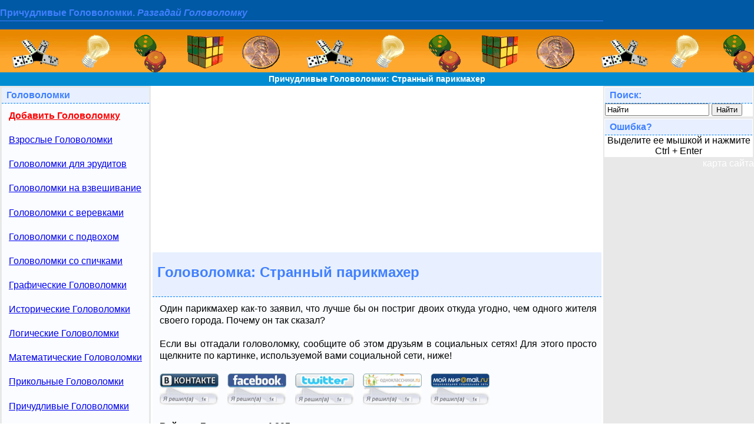

--- FILE ---
content_type: text/html; charset=windows-1251
request_url: https://mozgun.ru/zadacha.php?id=80
body_size: 8704
content:

<!DOCTYPE html PUBLIC "-//W3C//DTD XHTML 1.0 Transitional//EN" "http://www.w3.org/TR/xhtml1/DTD/xhtml1-transitional.dtd">
<html xmlns="http://www.w3.org/1999/xhtml">
<head>
<meta http-equiv="Content-Type" content="text/html; charset=windows-1251" />
<meta name="description" content="Странный парикмахер готов стричь.

	На сайте представлено много разных занимательных головоломок со всех стран мира. Головоломки имеют решения и ответы. Заходите, разгадывайте, наслаждайтесь и получайте удовольствие от задач

	" />
<meta name="keywords" content="Парикмахер, двоих, кого угодно, житель, загадка, головоломка

	Логические головоломки, интересные задачки, ребусы, загадки, шарады, Загадки с подсказками, Головоломки с решениями, Головоломка с ответом

	" />
<link rel="stylesheet" type="text/css" href="bluehaze.css"/>
<link rel="shortcut icon" href="favicon.ico"/>
<link rel="alternate" type="application/rss+xml" href="rss.php" title="головоломка, загадка, вопрос, задача" />
<title>Причудливые Головоломки: Странный парикмахер. Каждая Головоломка с подсказкой, ответом и решением

	</title>
</head>
<body bgcolor="#E8E8E8">
<table width="100%" border="0" cellpadding="0" cellspacing="0">
  <tr>
    <td colspan="2" align="left" bgcolor="#0059A5" width="50%">
    	<font color="#FFFFFF"><h2>Причудливые Головоломки. <b><em>Разгадай Головоломку</em></b></h2>

	</font>     
    </td>
    <td colspan="1" bgcolor="#0059A5" align="right" width="50%">
	</td>    
  </tr>  	
  <tr>
    <td colspan="3" valign="middle" bgcolor="#FF9933" background="images/golovolomka.gif" height="73" align="center">
    </td>
  </tr>    
    <tr> 
      <td colspan="3" height="23" bgcolor="#018CD2" align="center">
    <b><a href="http://mozgun.ru" title="Самые лучшие головоломки  с подсказками ответами и решениями (ujkjdjkjvrb головаломки)" target="_self" style="text-decoration:none;  color:#FFFFFF; font-size:14px">Причудливые Головоломки: Странный парикмахер</a></b> 
      </td>
    </tr>
  <tr>
    <td width="20%" valign="top" bgcolor="#E8E8E8">
    <table width="100%" border="0" align="center">
      <tr>
        <td scope="col">
            <div class="sideBox LHS">
                      <div>Головоломки</div>
                        <a href="dobavit_golovolomky.php" target="_self" title="Добавить Головоломку"><b><font color="#FF0000">Добавить Головоломку</font></b></a>
<a href="index.php?id=17" target="_self" title="Взрослые Головоломки"> Взрослые Головоломки </a>
<a href="index.php?id=255" target="_self" title="Головоломки для эрудитов"> Головоломки для эрудитов </a>
<a href="index.php?id=3" target="_self" title="Головоломки на взвешивание"> Головоломки на взвешивание </a>
<a href="index.php?id=236" target="_self" title="Головоломки с веревками"> Головоломки с веревками </a>
<a href="index.php?id=588" target="_self" title="Головоломки с подвохом"> Головоломки с подвохом </a>
<a href="index.php?id=32" target="_self" title="Головоломки со спичками"> Головоломки со спичками </a>
<a href="index.php?id=31" target="_self" title="Графические Головоломки"> Графические Головоломки </a>
<a href="index.php?id=71" target="_self" title="Исторические Головоломки"> Исторические Головоломки </a>
<a href="index.php?id=2" target="_self" title="Логические Головоломки"> Логические Головоломки </a>
<a href="index.php?id=22" target="_self" title="Математические Головоломки"> Математические Головоломки </a>
<a href="index.php?id=354" target="_self" title="Прикольные Головоломки"> Прикольные Головоломки </a>
<a href="index.php?id=4" target="_self" title="Причудливые Головоломки"> Причудливые Головоломки </a>
<a href="index.php?id=12" target="_self" title="Словесные Головоломки"> Словесные Головоломки </a>
<a href="index.php?id=348" target="_self" title="Сложные Головоломки"> Сложные Головоломки </a>
<a href="index.php?id=38" target="_self" title="Смешные Головоломки"> Смешные Головоломки </a>
<a href="index.php?id=5" target="_self" title="Физические Головоломки"> Физические Головоломки </a>

            </div>
        </td>
      </tr>
    </table>      
		
		
    <table width="100%" border="0">
      <tr>
        <td scope="col" valign="top" align="justify">
           <div class="sideBox LHS">
            <div>Случайная Головоломка</div>
              <span>Дополните эпитеты, связанные с зоологическими персонажами:... <a href="zadacha.php?id=143" title="Прочитать задание Головоломки полностью. Получить подсказку. Узнать ответ на Головоломку" target="_self">Прочитать Головоломку полностью</a></span>
            </div>
           </div>        
    	</td>
      </tr>
    </table>    

    </td>
    <td width="60%" valign="top" align="justify"><center>
        <div id="podsvetka_ssilki"> 
<script async src="//pagead2.googlesyndication.com/pagead/js/adsbygoogle.js"></script>
<!-- mozgun.ru пр сайдбар -->
<ins class="adsbygoogle"
     style="display:block"
     data-ad-client="ca-pub-6284486685629646"
     data-ad-slot="6706636216"
     data-ad-format="auto"></ins>
<script>
(adsbygoogle = window.adsbygoogle || []).push({});
</script>
  </div>  
    </center>

    <table width="100%" border="0" align="center" class="sideBox LHS">
      <tr>
       <td scope="col" valign="top" align="justify" class="otstup">
       	 

			<div><h1>Головоломка: Странный парикмахер</h1></div>

				<span>Один парикмахер как-то заявил, что лучше бы он постриг двоих откуда угодно, чем одного жителя своего города. Почему он так сказал?<noindex><br /><br />
	Если вы отгадали головоломку, сообщите об этом друзьям в социальных сетях! Для этого просто щелкните по картинке, используемой вами социальной сети, ниже!<br />
<br />

	<a rel="nofollow" id="socseti_vk" href="https://vk.com/share.php?title=%D0%AF+%D1%80%D0%B5%D1%88%D0%B8%D0%BB%28%D0%B0%29+%3F%3F%3F%3F%3F%3F%3F%3F%3F%3F%3F%3A+%3F%3F%3F%3F%3F%3F%3F%3F+%3F%3F%3F%3F%3F%3F%3F%3F%3F%3F&description=%D0%A1%D1%82%D1%80%D0%B0%D0%BD%D0%BD%D1%8B%D0%B9+%D0%BF%D0%B0%D1%80%D0%B8%D0%BA%D0%BC%D0%B0%D1%85%D0%B5%D1%80+%D0%B3%D0%BE%D1%82%D0%BE%D0%B2+%D1%81%D1%82%D1%80%D0%B8%D1%87%D1%8C.%0A%0A%09%D0%9D%D0%B0+%D1%81%D0%B0%D0%B9%D1%82%D0%B5+%D0%BF%D1%80%D0%B5%D0%B4%D1%81%D1%82%D0%B0%D0%B2%D0%BB%D0%B5%D0%BD%D0%BE+%D0%BC%D0%BD%D0%BE%D0%B3%D0%BE+%D1%80%D0%B0%D0%B7%D0%BD%D1%8B%D1%85+%D0%B7%D0%B0%D0%BD%D0%B8%D0%BC%D0%B0%D1%82%D0%B5%D0%BB%D1%8C%D0%BD%D1%8B%D1%85+%D0%B3%D0%BE%D0%BB%D0%BE%D0%B2%D0%BE%D0%BB%D0%BE%D0%BC%D0%BE%D0%BA+%D1%81%D0%BE+%D0%B2%D1%81%D0%B5%D1%85+%D1%81%D1%82%D1%80%D0%B0%D0%BD+%D0%BC%D0%B8%D1%80%D0%B0.+%D0%93%D0%BE%D0%BB%D0%BE%D0%B2%D0%BE%D0%BB%D0%BE%D0%BC%D0%BA%D0%B8+%D0%B8%D0%BC%D0%B5%D1%8E%D1%82+%D1%80%D0%B5%D1%88%D0%B5%D0%BD%D0%B8%D1%8F+%D0%B8+%D0%BE%D1%82%D0%B2%D0%B5%D1%82%D1%8B.+%D0%97%D0%B0%D1%85%D0%BE%D0%B4%D0%B8%D1%82%D0%B5%2C+%D1%80%D0%B0%D0%B7%D0%B3%D0%B0%D0%B4%D1%8B%D0%B2%D0%B0%D0%B9%D1%82%D0%B5%2C+%D0%BD%D0%B0%D1%81%D0%BB%D0%B0%D0%B6%D0%B4%D0%B0%D0%B9%D1%82%D0%B5%D1%81%D1%8C+%D0%B8+%D0%BF%D0%BE%D0%BB%D1%83%D1%87%D0%B0%D0%B9%D1%82%D0%B5+%D1%83%D0%B4%D0%BE%D0%B2%D0%BE%D0%BB%D1%8C%D1%81%D1%82%D0%B2%D0%B8%D0%B5+%D0%BE%D1%82+%D0%B7%D0%B0%D0%B4%D0%B0%D1%87%0A%0A%09&url=http%3A%2F%2Fmozgun.ru%2Fzadacha.php%3Fid%3D80&image=http%3A%2F%2Fmozgun.ru%2Fimages%2Fmozgun-template.jpg" target="_blank"> </a>
	
	<a rel="nofollow" id="socseti_fb" href="https://www.facebook.com/sharer.php?s=100&p[title]=%D0%AF+%D1%80%D0%B5%D1%88%D0%B8%D0%BB%28%D0%B0%29+%3F%3F%3F%3F%3F%3F%3F%3F%3F%3F%3F%3A+%3F%3F%3F%3F%3F%3F%3F%3F+%3F%3F%3F%3F%3F%3F%3F%3F%3F%3F&p[summary]=%D0%A1%D1%82%D1%80%D0%B0%D0%BD%D0%BD%D1%8B%D0%B9+%D0%BF%D0%B0%D1%80%D0%B8%D0%BA%D0%BC%D0%B0%D1%85%D0%B5%D1%80+%D0%B3%D0%BE%D1%82%D0%BE%D0%B2+%D1%81%D1%82%D1%80%D0%B8%D1%87%D1%8C.%0A%0A%09%D0%9D%D0%B0+%D1%81%D0%B0%D0%B9%D1%82%D0%B5+%D0%BF%D1%80%D0%B5%D0%B4%D1%81%D1%82%D0%B0%D0%B2%D0%BB%D0%B5%D0%BD%D0%BE+%D0%BC%D0%BD%D0%BE%D0%B3%D0%BE+%D1%80%D0%B0%D0%B7%D0%BD%D1%8B%D1%85+%D0%B7%D0%B0%D0%BD%D0%B8%D0%BC%D0%B0%D1%82%D0%B5%D0%BB%D1%8C%D0%BD%D1%8B%D1%85+%D0%B3%D0%BE%D0%BB%D0%BE%D0%B2%D0%BE%D0%BB%D0%BE%D0%BC%D0%BE%D0%BA+%D1%81%D0%BE+%D0%B2%D1%81%D0%B5%D1%85+%D1%81%D1%82%D1%80%D0%B0%D0%BD+%D0%BC%D0%B8%D1%80%D0%B0.+%D0%93%D0%BE%D0%BB%D0%BE%D0%B2%D0%BE%D0%BB%D0%BE%D0%BC%D0%BA%D0%B8+%D0%B8%D0%BC%D0%B5%D1%8E%D1%82+%D1%80%D0%B5%D1%88%D0%B5%D0%BD%D0%B8%D1%8F+%D0%B8+%D0%BE%D1%82%D0%B2%D0%B5%D1%82%D1%8B.+%D0%97%D0%B0%D1%85%D0%BE%D0%B4%D0%B8%D1%82%D0%B5%2C+%D1%80%D0%B0%D0%B7%D0%B3%D0%B0%D0%B4%D1%8B%D0%B2%D0%B0%D0%B9%D1%82%D0%B5%2C+%D0%BD%D0%B0%D1%81%D0%BB%D0%B0%D0%B6%D0%B4%D0%B0%D0%B9%D1%82%D0%B5%D1%81%D1%8C+%D0%B8+%D0%BF%D0%BE%D0%BB%D1%83%D1%87%D0%B0%D0%B9%D1%82%D0%B5+%D1%83%D0%B4%D0%BE%D0%B2%D0%BE%D0%BB%D1%8C%D1%81%D1%82%D0%B2%D0%B8%D0%B5+%D0%BE%D1%82+%D0%B7%D0%B0%D0%B4%D0%B0%D1%87%0A%0A%09&p[url]=http%3A%2F%2Fmozgun.ru%2Fzadacha.php%3Fid%3D80&p[images][0]=http%3A%2F%2Fmozgun.ru%2Fimages%2Fmozgun-template.jpg" target="_blank"> </a>

	<a rel="nofollow" id="socseti_tw" href="https://twitter.com/share?text=%D0%AF+%D1%80%D0%B5%D1%88%D0%B8%D0%BB%28%D0%B0%29+%3F%3F%3F%3F%3F%3F%3F%3F%3F%3F%3F%3A+%3F%3F%3F%3F%3F%3F%3F%3F+%3F%3F%3F%3F%3F%3F%3F%3F%3F%3F&url=http%3A%2F%2Fmozgun.ru%2Fzadacha.php%3Fid%3D80" target="_blank"> </a>

	<a rel="nofollow" id="socseti_ok" href="https://www.odnoklassniki.ru/dk?st.cmd=addShare&st.s=1&st._surl=http%3A%2F%2Fmozgun.ru%2Fzadacha.php%3Fid%3D80&title=%D0%AF+%D1%80%D0%B5%D1%88%D0%B8%D0%BB%28%D0%B0%29+%3F%3F%3F%3F%3F%3F%3F%3F%3F%3F%3F%3A+%3F%3F%3F%3F%3F%3F%3F%3F+%3F%3F%3F%3F%3F%3F%3F%3F%3F%3F&description=%D0%A1%D1%82%D1%80%D0%B0%D0%BD%D0%BD%D1%8B%D0%B9+%D0%BF%D0%B0%D1%80%D0%B8%D0%BA%D0%BC%D0%B0%D1%85%D0%B5%D1%80+%D0%B3%D0%BE%D1%82%D0%BE%D0%B2+%D1%81%D1%82%D1%80%D0%B8%D1%87%D1%8C.%0A%0A%09%D0%9D%D0%B0+%D1%81%D0%B0%D0%B9%D1%82%D0%B5+%D0%BF%D1%80%D0%B5%D0%B4%D1%81%D1%82%D0%B0%D0%B2%D0%BB%D0%B5%D0%BD%D0%BE+%D0%BC%D0%BD%D0%BE%D0%B3%D0%BE+%D1%80%D0%B0%D0%B7%D0%BD%D1%8B%D1%85+%D0%B7%D0%B0%D0%BD%D0%B8%D0%BC%D0%B0%D1%82%D0%B5%D0%BB%D1%8C%D0%BD%D1%8B%D1%85+%D0%B3%D0%BE%D0%BB%D0%BE%D0%B2%D0%BE%D0%BB%D0%BE%D0%BC%D0%BE%D0%BA+%D1%81%D0%BE+%D0%B2%D1%81%D0%B5%D1%85+%D1%81%D1%82%D1%80%D0%B0%D0%BD+%D0%BC%D0%B8%D1%80%D0%B0.+%D0%93%D0%BE%D0%BB%D0%BE%D0%B2%D0%BE%D0%BB%D0%BE%D0%BC%D0%BA%D0%B8+%D0%B8%D0%BC%D0%B5%D1%8E%D1%82+%D1%80%D0%B5%D1%88%D0%B5%D0%BD%D0%B8%D1%8F+%D0%B8+%D0%BE%D1%82%D0%B2%D0%B5%D1%82%D1%8B.+%D0%97%D0%B0%D1%85%D0%BE%D0%B4%D0%B8%D1%82%D0%B5%2C+%D1%80%D0%B0%D0%B7%D0%B3%D0%B0%D0%B4%D1%8B%D0%B2%D0%B0%D0%B9%D1%82%D0%B5%2C+%D0%BD%D0%B0%D1%81%D0%BB%D0%B0%D0%B6%D0%B4%D0%B0%D0%B9%D1%82%D0%B5%D1%81%D1%8C+%D0%B8+%D0%BF%D0%BE%D0%BB%D1%83%D1%87%D0%B0%D0%B9%D1%82%D0%B5+%D1%83%D0%B4%D0%BE%D0%B2%D0%BE%D0%BB%D1%8C%D1%81%D1%82%D0%B2%D0%B8%D0%B5+%D0%BE%D1%82+%D0%B7%D0%B0%D0%B4%D0%B0%D1%87%0A%0A%09&image=http%3A%2F%2Fmozgun.ru%2Fimages%2Fmozgun-template.jpg" target="_blank"> </a>

	<a rel="nofollow" id="socseti_mr" href="https://connect.mail.ru/share?share_url=http%3A%2F%2Fmozgun.ru%2Fzadacha.php%3Fid%3D80&title=%D0%AF+%D1%80%D0%B5%D1%88%D0%B8%D0%BB%28%D0%B0%29+%3F%3F%3F%3F%3F%3F%3F%3F%3F%3F%3F%3A+%3F%3F%3F%3F%3F%3F%3F%3F+%3F%3F%3F%3F%3F%3F%3F%3F%3F%3F&description=%D0%A1%D1%82%D1%80%D0%B0%D0%BD%D0%BD%D1%8B%D0%B9+%D0%BF%D0%B0%D1%80%D0%B8%D0%BA%D0%BC%D0%B0%D1%85%D0%B5%D1%80+%D0%B3%D0%BE%D1%82%D0%BE%D0%B2+%D1%81%D1%82%D1%80%D0%B8%D1%87%D1%8C.%0A%0A%09%D0%9D%D0%B0+%D1%81%D0%B0%D0%B9%D1%82%D0%B5+%D0%BF%D1%80%D0%B5%D0%B4%D1%81%D1%82%D0%B0%D0%B2%D0%BB%D0%B5%D0%BD%D0%BE+%D0%BC%D0%BD%D0%BE%D0%B3%D0%BE+%D1%80%D0%B0%D0%B7%D0%BD%D1%8B%D1%85+%D0%B7%D0%B0%D0%BD%D0%B8%D0%BC%D0%B0%D1%82%D0%B5%D0%BB%D1%8C%D0%BD%D1%8B%D1%85+%D0%B3%D0%BE%D0%BB%D0%BE%D0%B2%D0%BE%D0%BB%D0%BE%D0%BC%D0%BE%D0%BA+%D1%81%D0%BE+%D0%B2%D1%81%D0%B5%D1%85+%D1%81%D1%82%D1%80%D0%B0%D0%BD+%D0%BC%D0%B8%D1%80%D0%B0.+%D0%93%D0%BE%D0%BB%D0%BE%D0%B2%D0%BE%D0%BB%D0%BE%D0%BC%D0%BA%D0%B8+%D0%B8%D0%BC%D0%B5%D1%8E%D1%82+%D1%80%D0%B5%D1%88%D0%B5%D0%BD%D0%B8%D1%8F+%D0%B8+%D0%BE%D1%82%D0%B2%D0%B5%D1%82%D1%8B.+%D0%97%D0%B0%D1%85%D0%BE%D0%B4%D0%B8%D1%82%D0%B5%2C+%D1%80%D0%B0%D0%B7%D0%B3%D0%B0%D0%B4%D1%8B%D0%B2%D0%B0%D0%B9%D1%82%D0%B5%2C+%D0%BD%D0%B0%D1%81%D0%BB%D0%B0%D0%B6%D0%B4%D0%B0%D0%B9%D1%82%D0%B5%D1%81%D1%8C+%D0%B8+%D0%BF%D0%BE%D0%BB%D1%83%D1%87%D0%B0%D0%B9%D1%82%D0%B5+%D1%83%D0%B4%D0%BE%D0%B2%D0%BE%D0%BB%D1%8C%D1%81%D1%82%D0%B2%D0%B8%D0%B5+%D0%BE%D1%82+%D0%B7%D0%B0%D0%B4%D0%B0%D1%87%0A%0A%09&image=http%3A%2F%2Fmozgun.ru%2Fimages%2Fmozgun-template.jpg" target="_blank"> </a>
	</br></br></noindex>
	<br /><br /> <strong>Рейтинг Головоломки:</strong><b id="golos_ans">4.205</b><b id="loadBar"></b>
<script language="JavaScript">
    // Function is called when we need to calculate MD5.
function showContactTimer () {
	var loader = document.getElementById('golovol_loadBar');
	loader.style.display = 'block';
//	sentTimer = setTimeout("hideContactTimer()",3000);
	}
function hideContactTimer () {
	var loader = document.getElementById('golovol_loadBar');
	// Hide the load bar alas! Done Loading
	loader.style.display = "none";
	// Now Hijack the form elements
}	
function golosovanie_md5(id_value) {
	showContactTimer();
	golos_1=document.getElementById('golos_1').checked;
	golos_2=document.getElementById('golos_2').checked;
	golos_3=document.getElementById('golos_3').checked;
	golos_4=document.getElementById('golos_4').checked;
	golos_5=document.getElementById('golos_5').checked;

    JsHttpRequest.query(
            'functions/golos_backend.php?id='+id_value, // backend
            {
                //данные
				'golos_1':  golos_1,
				'golos_2':  golos_2,
				'golos_3':  golos_3,
				'golos_4':  golos_4,
				'golos_5':  golos_5,
                'str': id_value  
            },
            // Функция вызывается, когда получен ответ. 
            function(result, errors) {
                // Write errors to the debug div.
                //document.getElementById("debug").innerHTML = errors; 
                // Запись ответа.
                if (result) {
                    document.getElementById("golos_ans").innerHTML = result["str"] ;	
					hideContactTimer();		
                	}

            },
            false  // do not disable caching
        );

    }
</script>
<br />
		<b id="golovol_loadBar" align="center" style="display:none">		
			<strong>Отправка данных...</strong>	<br />
			<img src="comments/img/loading.gif" alt="Загрузка..." title="Отправка данных" />
		</b>
<center><H3>
     <div>Проголосуйте за Головоломку:</div>
</H3></center>
<form action="functions/golos_frontend.php?id=80" method="post" name="golosovanie" target="_blank" >
<table  border="1" align="center">
  <tr align="center">
    <td width="10%"><input name="data_golos" type="radio" value="1" id="golos_1" /></td>
    <td width="10%"><input name="data_golos" type="radio" value="2" id="golos_2" /></td>
    <td width="10%"><input name="data_golos" type="radio" value="3" id="golos_3" /></td>
    <td width="10%"><input name="data_golos" type="radio" value="4" id="golos_4" /></td>
    <td width="10%"><input name="data_golos" type="radio" value="5" id="golos_5" checked="checked"/></td>
	<td width="">Отдайте голос за Головоломку</td>
  </tr>
  <tr align="center">
    <td>1</td>
    <td>2</td>
    <td>3</td>
    <td>4</td>
    <td>5</td>
	<td align="center"><input name="golos_button" type="submit" value="Голосовать" onclick="javascript: golosovanie_md5(80); return false;"/></td>
  </tr>
</table>
</form>
<br /></span><a href="otvet.php?id=80" title="Ваши комментарии и неправильные ответы к Головоломке" target="_blank"> Комментарии и неправильные ответы на Головоломку</a><a href="podskazka.php?id=80&podskazka=1&nomerPodskazki=1" title="Первая подсказка к Головоломке" target="_blank"> Получить первую подсказку на Головоломку</a><a href="podskazka.php?id=80&podskazka=2&nomerPodskazki=2" title="Вторая подсказка к Головоломке" target="_blank"> Узнать вторую подсказку на Головоломку</a>

			<a href="podskazka.php?id=80&podskazka=4&nomerPodskazki=3" title="Узнать ответ к Головоломке" target="_blank"> Узнать ответ на Головоломку</a> <br /><br />

<table width="100%" align="center" border="0" class="sidebox lhs">

  	<tr>

		<td scope="col" align="center">		

            <div><h2><b>Другие</b> Причудливые Головоломки</h2></div>

			<table width="100%" align="center" border="0" cellpadding="0" cellspacing="0" class="sidebox lhs">

				<tr>

		 

<td align="left" width="50%"><a href="zadacha.php?id=4" title="Головоломка про: Ночной автобус. Головоломки бесплатно" target="_self"><img src="images/child.jpg" alt="" longdesc="images/child.jpg" /> Ночной автобус </a></td>


<td align="left" width="50%"><a href="zadacha.php?id=9" title="Головоломка про: Двойное убийство. Головоломки бесплатно" target="_self"><img src="images/child.jpg" alt="" longdesc="images/child.jpg" /> Двойное убийство </a></td>
</tr>
<tr>


<td align="left" width="50%"><a href="zadacha.php?id=16" title="Головоломка про: Любовь. Головоломки бесплатно" target="_self"><img src="images/child.jpg" alt="" longdesc="images/child.jpg" /> Любовь </a></td>


<td align="left" width="50%"><a href="zadacha.php?id=19" title="Головоломка про: Гора, веревка, дерево. Головоломки бесплатно" target="_self"><img src="images/child.jpg" alt="" longdesc="images/child.jpg" /> Гора, веревка, дерево </a></td>
</tr>
<tr>


<td align="left" width="50%"><a href="zadacha.php?id=20" title="Головоломка про: Удар и функции. Головоломки бесплатно" target="_self"><img src="images/child.jpg" alt="" longdesc="images/child.jpg" /> Удар и функции </a></td>


<td align="left" width="50%"><a href="zadacha.php?id=21" title="Головоломка про: Полицейский и вор. Головоломки бесплатно" target="_self"><img src="images/child.jpg" alt="" longdesc="images/child.jpg" /> Полицейский и вор </a></td>
</tr>
<tr>


<td align="left" width="50%"><a href="zadacha.php?id=25" title="Головоломка про: Цветы. Головоломки бесплатно" target="_self"><img src="images/child.jpg" alt="" longdesc="images/child.jpg" /> Цветы </a></td>


<td align="left" width="50%"><a href="zadacha.php?id=37" title="Головоломка про: Смерть или смерть?. Головоломки бесплатно" target="_self"><img src="images/child.jpg" alt="" longdesc="images/child.jpg" /> Смерть или смерть? </a></td>
</tr>
<tr>


<td align="left" width="50%"><a href="zadacha.php?id=50" title="Головоломка про: Защита от угона лодки. Головоломки бесплатно" target="_self"><img src="images/child.jpg" alt="" longdesc="images/child.jpg" /> Защита от угона лодки </a></td>


<td align="left" width="50%"><a href="zadacha.php?id=52" title="Головоломка про: Человек с рюкзаком. Головоломки бесплатно" target="_self"><img src="images/child.jpg" alt="" longdesc="images/child.jpg" /> Человек с рюкзаком </a></td>
</tr>
<tr>


<td align="left" width="50%"><a href="zadacha.php?id=55" title="Головоломка про: Удар головой. Головоломки бесплатно" target="_self"><img src="images/child.jpg" alt="" longdesc="images/child.jpg" /> Удар головой </a></td>


<td align="left" width="50%"><a href="zadacha.php?id=61" title="Головоломка про: Свитер на шее. Головоломки бесплатно" target="_self"><img src="images/child.jpg" alt="" longdesc="images/child.jpg" /> Свитер на шее </a></td>
</tr>
<tr>


<td align="left" width="50%"><a href="zadacha.php?id=73" title="Головоломка про: Лихие казаки. Головоломки бесплатно" target="_self"><img src="images/child.jpg" alt="" longdesc="images/child.jpg" /> Лихие казаки </a></td>


<td align="left" width="50%"><a href="zadacha.php?id=77" title="Головоломка про: Тестирование продукта. Головоломки бесплатно" target="_self"><img src="images/child.jpg" alt="" longdesc="images/child.jpg" /> Тестирование продукта </a></td>
</tr>
<tr>


<td align="left" width="50%"><a href="zadacha.php?id=78" title="Головоломка про: Дайте 120. Головоломки бесплатно" target="_self"><img src="images/child.jpg" alt="" longdesc="images/child.jpg" /> Дайте 120 </a></td>


<td align="left" width="50%"><a href="zadacha.php?id=80" title="Головоломка про: Странный парикмахер. Головоломки бесплатно" target="_self"><img src="images/child.jpg" alt="" longdesc="images/child.jpg" /> Странный парикмахер </a></td>
</tr>
<tr>


<td align="left" width="50%"><a href="zadacha.php?id=85" title="Головоломка про: Незнание. Головоломки бесплатно" target="_self"><img src="images/child.jpg" alt="" longdesc="images/child.jpg" /> Незнание </a></td>


<td align="left" width="50%"><a href="zadacha.php?id=86" title="Головоломка про: Зрение. Головоломки бесплатно" target="_self"><img src="images/child.jpg" alt="" longdesc="images/child.jpg" /> Зрение </a></td>
</tr>
<tr>


<td align="left" width="50%"><a href="zadacha.php?id=95" title="Головоломка про: Несокрушимые. Головоломки бесплатно" target="_self"><img src="images/child.jpg" alt="" longdesc="images/child.jpg" /> Несокрушимые </a></td>


<td align="left" width="50%"><a href="zadacha.php?id=100" title="Головоломка про: Крыша дома моего. Головоломки бесплатно" target="_self"><img src="images/child.jpg" alt="" longdesc="images/child.jpg" /> Крыша дома моего </a></td>
</tr>
<tr>


<td align="left" width="50%"><a href="zadacha.php?id=114" title="Головоломка про: Пять яблок. Головоломки бесплатно" target="_self"><img src="images/child.jpg" alt="" longdesc="images/child.jpg" /> Пять яблок </a></td>


<td align="left" width="50%"><a href="zadacha.php?id=117" title="Головоломка про: Монета и лист бумаги. Головоломки бесплатно" target="_self"><img src="images/child.jpg" alt="" longdesc="images/child.jpg" /> Монета и лист бумаги </a></td>
</tr>
<tr>


<td align="left" width="50%"><a href="zadacha.php?id=119" title="Головоломка про: Чемодан. Головоломки бесплатно" target="_self"><img src="images/child.jpg" alt="" longdesc="images/child.jpg" /> Чемодан </a></td>


<td align="left" width="50%"><a href="zadacha.php?id=160" title="Головоломка про: Жесть и мясо. Головоломки бесплатно" target="_self"><img src="images/child.jpg" alt="" longdesc="images/child.jpg" /> Жесть и мясо </a></td>
</tr>
<tr>


<td align="left" width="50%"><a href="zadacha.php?id=161" title="Головоломка про: Двойная сплошная полоса. Головоломки бесплатно" target="_self"><img src="images/child.jpg" alt="" longdesc="images/child.jpg" /> Двойная сплошная полоса </a></td>


<td align="left" width="50%"><a href="zadacha.php?id=162" title="Головоломка про: Выполнение плана. Головоломки бесплатно" target="_self"><img src="images/child.jpg" alt="" longdesc="images/child.jpg" /> Выполнение плана </a></td>
</tr>
<tr>


<td align="left" width="50%"><a href="zadacha.php?id=164" title="Головоломка про: Хоть в разведку. Головоломки бесплатно" target="_self"><img src="images/child.jpg" alt="" longdesc="images/child.jpg" /> Хоть в разведку </a></td>


<td align="left" width="50%"><a href="zadacha.php?id=165" title="Головоломка про: Сауна. Головоломки бесплатно" target="_self"><img src="images/child.jpg" alt="" longdesc="images/child.jpg" /> Сауна </a></td>
</tr>
<tr>


<td align="left" width="50%"><a href="zadacha.php?id=166" title="Головоломка про: Компенсация. Головоломки бесплатно" target="_self"><img src="images/child.jpg" alt="" longdesc="images/child.jpg" /> Компенсация </a></td>


<td align="left" width="50%"><a href="zadacha.php?id=171" title="Головоломка про: Петух и курица. Головоломки бесплатно" target="_self"><img src="images/child.jpg" alt="" longdesc="images/child.jpg" /> Петух и курица </a></td>
</tr>
<tr>


<td align="left" width="50%"><a href="zadacha.php?id=183" title="Головоломка про: Игра за деньги. Головоломки бесплатно" target="_self"><img src="images/child.jpg" alt="" longdesc="images/child.jpg" /> Игра за деньги </a></td>


<td align="left" width="50%"><a href="zadacha.php?id=209" title="Головоломка про: Билл Гейтс. Головоломки бесплатно" target="_self"><img src="images/child.jpg" alt="" longdesc="images/child.jpg" /> Билл Гейтс </a></td>
</tr>
<tr>


<td align="left" width="50%"><a href="zadacha.php?id=214" title="Головоломка про: Религиозный предмет. Головоломки бесплатно" target="_self"><img src="images/child.jpg" alt="" longdesc="images/child.jpg" /> Религиозный предмет </a></td>


<td align="left" width="50%"><a href="zadacha.php?id=225" title="Головоломка про: Кофе в постель. Головоломки бесплатно" target="_self"><img src="images/child.jpg" alt="" longdesc="images/child.jpg" /> Кофе в постель </a></td>
</tr>
<tr>


<td align="left" width="50%"><a href="zadacha.php?id=237" title="Головоломка про: 180 - 120 - 180. Головоломки бесплатно" target="_self"><img src="images/child.jpg" alt="" longdesc="images/child.jpg" /> 180 - 120 - 180 </a></td>


<td align="left" width="50%"><a href="zadacha.php?id=249" title="Головоломка про: Открыть сейф. Головоломки бесплатно" target="_self"><img src="images/child.jpg" alt="" longdesc="images/child.jpg" /> Открыть сейф </a></td>
</tr>
<tr>


<td align="left" width="50%"><a href="zadacha.php?id=278" title="Головоломка про: Кто нуждается - не покупает. Головоломки бесплатно" target="_self"><img src="images/child.jpg" alt="" longdesc="images/child.jpg" /> Кто нуждается - не покупает </a></td>


<td align="left" width="50%"><a href="zadacha.php?id=292" title="Головоломка про: Трудная минута. Головоломки бесплатно" target="_self"><img src="images/child.jpg" alt="" longdesc="images/child.jpg" /> Трудная минута </a></td>
</tr>
<tr>


<td align="left" width="50%"><a href="zadacha.php?id=294" title="Головоломка про: Черный ящик. Головоломки бесплатно" target="_self"><img src="images/child.jpg" alt="" longdesc="images/child.jpg" /> Черный ящик </a></td>


<td align="left" width="50%"><a href="zadacha.php?id=295" title="Головоломка про: Инициалы кутюрье. Головоломки бесплатно" target="_self"><img src="images/child.jpg" alt="" longdesc="images/child.jpg" /> Инициалы кутюрье </a></td>
</tr>
<tr>


<td align="left" width="50%"><a href="zadacha.php?id=309" title="Головоломка про: Запланированная покупка. Головоломки бесплатно" target="_self"><img src="images/child.jpg" alt="" longdesc="images/child.jpg" /> Запланированная покупка </a></td>


<td align="left" width="50%"><a href="zadacha.php?id=311" title="Головоломка про: Давай поедем в Лондон. Головоломки бесплатно" target="_self"><img src="images/child.jpg" alt="" longdesc="images/child.jpg" /> Давай поедем в Лондон </a></td>
</tr>
<tr>


<td align="left" width="50%"><a href="zadacha.php?id=314" title="Головоломка про: Леворукий тренер. Головоломки бесплатно" target="_self"><img src="images/child.jpg" alt="" longdesc="images/child.jpg" /> Леворукий тренер </a></td>


<td align="left" width="50%"><a href="zadacha.php?id=315" title="Головоломка про: Болельщики футбольных команд. Головоломки бесплатно" target="_self"><img src="images/child.jpg" alt="" longdesc="images/child.jpg" /> Болельщики футбольных команд </a></td>
</tr>
<tr>


<td align="left" width="50%"><a href="zadacha.php?id=321" title="Головоломка про: Местный дурачок. Головоломки бесплатно" target="_self"><img src="images/child.jpg" alt="" longdesc="images/child.jpg" /> Местный дурачок </a></td>


<td align="left" width="50%"><a href="zadacha.php?id=324" title="Головоломка про: Переезд без шлагбаума. Головоломки бесплатно" target="_self"><img src="images/child.jpg" alt="" longdesc="images/child.jpg" /> Переезд без шлагбаума </a></td>
</tr>
<tr>


<td align="left" width="50%"><a href="zadacha.php?id=327" title="Головоломка про: Уничтоженная книга. Головоломки бесплатно" target="_self"><img src="images/child.jpg" alt="" longdesc="images/child.jpg" /> Уничтоженная книга </a></td>


<td align="left" width="50%"><a href="zadacha.php?id=329" title="Головоломка про: Дается дважды бесплатно. Головоломки бесплатно" target="_self"><img src="images/child.jpg" alt="" longdesc="images/child.jpg" /> Дается дважды бесплатно </a></td>
</tr>
<tr>


<td align="left" width="50%"><a href="zadacha.php?id=338" title="Головоломка про: Свет со звуком Э. Головоломки бесплатно" target="_self"><img src="images/child.jpg" alt="" longdesc="images/child.jpg" /> Свет со звуком Э </a></td>


<td align="left" width="50%"><a href="zadacha.php?id=347" title="Головоломка про: Бог и дьявол. Головоломки бесплатно" target="_self"><img src="images/child.jpg" alt="" longdesc="images/child.jpg" /> Бог и дьявол </a></td>
</tr>
<tr>


<td align="left" width="50%"><a href="zadacha.php?id=349" title="Головоломка про: Про сову. Головоломки бесплатно" target="_self"><img src="images/child.jpg" alt="" longdesc="images/child.jpg" /> Про сову </a></td>


<td align="left" width="50%"><a href="zadacha.php?id=350" title="Головоломка про: Конфеты для гостей. Головоломки бесплатно" target="_self"><img src="images/child.jpg" alt="" longdesc="images/child.jpg" /> Конфеты для гостей </a></td>
</tr>
<tr>


<td align="left" width="50%"><a href="zadacha.php?id=352" title="Головоломка про: Ремонтник антенны. Головоломки бесплатно" target="_self"><img src="images/child.jpg" alt="" longdesc="images/child.jpg" /> Ремонтник антенны </a></td>


<td align="left" width="50%"><a href="zadacha.php?id=365" title="Головоломка про: Монеты в ряд. Головоломки бесплатно" target="_self"><img src="images/child.jpg" alt="" longdesc="images/child.jpg" /> Монеты в ряд </a></td>
</tr>
<tr>


<td align="left" width="50%"><a href="zadacha.php?id=376" title="Головоломка про: Мудрый король. Головоломки бесплатно" target="_self"><img src="images/child.jpg" alt="" longdesc="images/child.jpg" /> Мудрый король </a></td>


<td align="left" width="50%"><a href="zadacha.php?id=384" title="Головоломка про: Он есть у всех. Головоломки бесплатно" target="_self"><img src="images/child.jpg" alt="" longdesc="images/child.jpg" /> Он есть у всех </a></td>
</tr>
<tr>


<td align="left" width="50%"><a href="zadacha.php?id=387" title="Головоломка про: Иванушка - дурачок. Головоломки бесплатно" target="_self"><img src="images/child.jpg" alt="" longdesc="images/child.jpg" /> Иванушка - дурачок </a></td>


<td align="left" width="50%"><a href="zadacha.php?id=392" title="Головоломка про: 90 - 60 - 90. Головоломки бесплатно" target="_self"><img src="images/child.jpg" alt="" longdesc="images/child.jpg" /> 90 - 60 - 90 </a></td>
</tr>
<tr>


<td align="left" width="50%"><a href="zadacha.php?id=398" title="Головоломка про: Машина и жук. Головоломки бесплатно" target="_self"><img src="images/child.jpg" alt="" longdesc="images/child.jpg" /> Машина и жук </a></td>


<td align="left" width="50%"><a href="zadacha.php?id=413" title="Головоломка про: Чудо-юдо мороское. Головоломки бесплатно" target="_self"><img src="images/child.jpg" alt="" longdesc="images/child.jpg" /> Чудо-юдо мороское </a></td>
</tr>
<tr>


<td align="left" width="50%"><a href="zadacha.php?id=423" title="Головоломка про: Чудеса. Головоломки бесплатно" target="_self"><img src="images/child.jpg" alt="" longdesc="images/child.jpg" /> Чудеса </a></td>


<td align="left" width="50%"><a href="zadacha.php?id=473" title="Головоломка про: Важный контракт. Головоломки бесплатно" target="_self"><img src="images/child.jpg" alt="" longdesc="images/child.jpg" /> Важный контракт </a></td>
</tr>
<tr>


<td align="left" width="50%"><a href="zadacha.php?id=448" title="Головоломка про: Пук экстрасенса. Головоломки бесплатно" target="_self"><img src="images/child.jpg" alt="" longdesc="images/child.jpg" /> Пук экстрасенса </a></td>


<td align="left" width="50%"><a href="zadacha.php?id=469" title="Головоломка про: Вода на тротуаре. Головоломки бесплатно" target="_self"><img src="images/child.jpg" alt="" longdesc="images/child.jpg" /> Вода на тротуаре </a></td>
</tr>
<tr>


<td align="left" width="50%"><a href="zadacha.php?id=471" title="Головоломка про: Случай в парке. Головоломки бесплатно" target="_self"><img src="images/child.jpg" alt="" longdesc="images/child.jpg" /> Случай в парке </a></td>


<td align="left" width="50%"><a href="zadacha.php?id=472" title="Головоломка про: Кукуруза и горох. Головоломки бесплатно" target="_self"><img src="images/child.jpg" alt="" longdesc="images/child.jpg" /> Кукуруза и горох </a></td>
</tr>
<tr>


<td align="left" width="50%"><a href="zadacha.php?id=482" title="Головоломка про: Чужие мысли. Головоломки бесплатно" target="_self"><img src="images/child.jpg" alt="" longdesc="images/child.jpg" /> Чужие мысли </a></td>


<td align="left" width="50%"><a href="zadacha.php?id=480" title="Головоломка про: Постройка дома. Головоломки бесплатно" target="_self"><img src="images/child.jpg" alt="" longdesc="images/child.jpg" /> Постройка дома </a></td>
</tr>
<tr>


<td align="left" width="50%"><a href="zadacha.php?id=481" title="Головоломка про: Черные кроссовки. Головоломки бесплатно" target="_self"><img src="images/child.jpg" alt="" longdesc="images/child.jpg" /> Черные кроссовки </a></td>


<td align="left" width="50%"><a href="zadacha.php?id=485" title="Головоломка про: Погони, перестрелки. Головоломки бесплатно" target="_self"><img src="images/child.jpg" alt="" longdesc="images/child.jpg" /> Погони, перестрелки </a></td>
</tr>
<tr>


<td align="left" width="50%"><a href="zadacha.php?id=510" title="Головоломка про: Билл и Джордж. Головоломки бесплатно" target="_self"><img src="images/child.jpg" alt="" longdesc="images/child.jpg" /> Билл и Джордж </a></td>


<td align="left" width="50%"><a href="zadacha.php?id=532" title="Головоломка про: Водитель Камаза. Головоломки бесплатно" target="_self"><img src="images/child.jpg" alt="" longdesc="images/child.jpg" /> Водитель Камаза </a></td>
</tr>
<tr>


<td align="left" width="50%"><a href="zadacha.php?id=526" title="Головоломка про: От родины защищать. Головоломки бесплатно" target="_self"><img src="images/child.jpg" alt="" longdesc="images/child.jpg" /> От родины защищать </a></td>


<td align="left" width="50%"><a href="zadacha.php?id=546" title="Головоломка про: Жена звездочета. Головоломки бесплатно" target="_self"><img src="images/child.jpg" alt="" longdesc="images/child.jpg" /> Жена звездочета </a></td>
</tr>
<tr>


<td align="left" width="50%"><a href="zadacha.php?id=544" title="Головоломка про: Самоубийство. Головоломки бесплатно" target="_self"><img src="images/child.jpg" alt="" longdesc="images/child.jpg" /> Самоубийство </a></td>


<td align="left" width="50%"><a href="zadacha.php?id=538" title="Головоломка про: Ты меня любишь?. Головоломки бесплатно" target="_self"><img src="images/child.jpg" alt="" longdesc="images/child.jpg" /> Ты меня любишь? </a></td>
</tr>
<tr>


<td align="left" width="50%"><a href="zadacha.php?id=548" title="Головоломка про: Чертова дюжина. Головоломки бесплатно" target="_self"><img src="images/child.jpg" alt="" longdesc="images/child.jpg" /> Чертова дюжина </a></td>


<td align="left" width="50%"><a href="zadacha.php?id=551" title="Головоломка про: Не видим и не слышим. Головоломки бесплатно" target="_self"><img src="images/child.jpg" alt="" longdesc="images/child.jpg" /> Не видим и не слышим </a></td>
</tr>
<tr>


<td align="left" width="50%"><a href="zadacha.php?id=556" title="Головоломка про: Разные ноги. Головоломки бесплатно" target="_self"><img src="images/child.jpg" alt="" longdesc="images/child.jpg" /> Разные ноги </a></td>


<td align="left" width="50%"><a href="zadacha.php?id=557" title="Головоломка про: Кусака плавучая. Головоломки бесплатно" target="_self"><img src="images/child.jpg" alt="" longdesc="images/child.jpg" /> Кусака плавучая </a></td>
</tr>
<tr>


<td align="left" width="50%"><a href="zadacha.php?id=568" title="Головоломка про: Что бывает деревянным и жидким. Головоломки бесплатно" target="_self"><img src="images/child.jpg" alt="" longdesc="images/child.jpg" /> Что бывает деревянным и жидким </a></td>


<td align="left" width="50%"><a href="zadacha.php?id=561" title="Головоломка про: Невозможные вещи. Головоломки бесплатно" target="_self"><img src="images/child.jpg" alt="" longdesc="images/child.jpg" /> Невозможные вещи </a></td>
</tr>
<tr>


<td align="left" width="50%"><a href="zadacha.php?id=563" title="Головоломка про: Невероятный бегун. Головоломки бесплатно" target="_self"><img src="images/child.jpg" alt="" longdesc="images/child.jpg" /> Невероятный бегун </a></td>


<td align="left" width="50%"><a href="zadacha.php?id=564" title="Головоломка про: Черный ящик. Головоломки бесплатно" target="_self"><img src="images/child.jpg" alt="" longdesc="images/child.jpg" /> Черный ящик </a></td>
</tr>
<tr>


<td align="left" width="50%"><a href="zadacha.php?id=567" title="Головоломка про: Не лошадь. Головоломки бесплатно" target="_self"><img src="images/child.jpg" alt="" longdesc="images/child.jpg" /> Не лошадь </a></td>


<td align="left" width="50%"><a href="zadacha.php?id=572" title="Головоломка про: Вкуснятина. Головоломки бесплатно" target="_self"><img src="images/child.jpg" alt="" longdesc="images/child.jpg" /> Вкуснятина </a></td>
</tr>
<tr>


<td align="left" width="50%"><a href="zadacha.php?id=585" title="Головоломка про: Настройщик рояля. Головоломки бесплатно" target="_self"><img src="images/child.jpg" alt="" longdesc="images/child.jpg" /> Настройщик рояля </a></td>
<td align="left"></td>
  

	</tr>

	</table>

	</td>

	</tr>

</table>

</br>

		
       </td>
      </tr>
   	</table>	
    <table width="100%" border="0" align="center" class="sideBox LHS">
      <tr>
       <td scope="col" valign="top" align="justify" class="otstup">	   
	   
<script async src="//pagead2.googlesyndication.com/pagead/js/adsbygoogle.js"></script>
<ins class="adsbygoogle"
     style="display:block"
     data-ad-format="autorelaxed"
     data-ad-client="ca-pub-6284486685629646"
     data-ad-slot="5154557416"></ins>
<script>
     (adsbygoogle = window.adsbygoogle || []).push({});
</script>

       </td>
      </tr>
   	</table>
<br />

      <table width="95%" border="0" align="center">
      <tr>
       <td scope="col" valign="top" align="center" width="100%">
       		<h1>Три лучших Головоломки</h1>
            <div class="sideBox LHS">
            <div width="100%"><strong>Первая лучшая Головоломка</strong></div>
                  <span><b><a href="zadacha.php?id=400" title="Головоломка: Загадка Эйнштейна. Головоломку загадать и решить. Для Головоломки получить подсказку и ответ." target="_self"> Загадка Эйнштейна</a> (Рейтинг: 4.53064516)</b><br />Это действительно старая загадка. Хотя, думаю что есть такие читатели, которые увидят ее впервые. Сам Эйнштейн говорил, что всего лишь два процента людей могут решить эту загадку в уме, а девяносто во...</span>
            </div>
           </div>  
           <div class="sideBox LHS">
            <div><strong>Вторая лучшая Головоломка</strong></div>
                  <span><b><a href="zadacha.php?id=412" title="Головоломка: Английские тинейджеры. Головоломку загадать и решить. Для Головоломки получить подсказку и ответ." target="_self"> Английские тинейджеры</a> (Рейтинг: 4.46875)</b><br />Мозгун поехал в Великобританию для обмена опытом. Однажды за чашечкой кофе один из представителей английской "флоры и фауны" в разговоре с Мозгуном произнес следующее:
-У английских тинейджеров - отл...</span>
            </div>
           </div>  

           <div class="sideBox LHS">
            <div><strong>Третья лучшая Головоломка</strong></div>
                  <span><b><a href="zadacha.php?id=159" title="Головоломка: Курица и яйцо. Головоломку загадать и решить. Для Головоломки получить подсказку и ответ." target="_self"> Курица и яйцо</a> (Рейтинг: 4.35)</b><br />Что появилось раньше курица или яйцо? Оказывается есть один разумный ответ......</span>
            </div>
           </div>      				
       </td>
      </tr>
     </table>    
   </div>  
     <br /> 

	 <center>  

<!-- mozgun.ru пр сайдбар -->
<ins class="adsbygoogle"
     style="display:block"
     data-ad-client="ca-pub-6284486685629646"
     data-ad-slot="6706636216"
     data-ad-format="auto"></ins>
<script>
(adsbygoogle = window.adsbygoogle || []).push({});
</script>
   </center>
  
    </td>
    <td width="20%" valign="top" bgcolor="#E8E8E8">
    <table width="100%" border="0">
      <tr>
       <td scope="col" valign="top" align="justify" bgcolor="#FFFFFF">
    <form action="search.php" method="get" name="forma_poiska" target="_blank">
         <div class="sideBox LHS">
            <div>Поиск:</div>
            <input name="search" type="text" width="100%" align="middle" value="Найти" onFocus="if(this.value=='Найти')this.value='';"/>
            <input name="finder" type="submit" value="Найти" />
        </div>
    </form>
           </td>
      </tr>
     </table>   
	  
		<table width="100%" border="0">
		  <tr>
			<td class="sideBox LHS" bgcolor="white">
            <div>Ошибка?</div>
				<center>Выделите ее мышкой и нажмите Ctrl + Enter</center>
			</td>
		  </tr>
		</table>			
	

        <div align="center">               
              <noindex><nofollow>
<!-- Yandex.RTB R-A-265288-1 -->
<div id="yandex_rtb_R-A-265288-1"></div>
<script type="text/javascript">
    (function(w, d, n, s, t) {
        w[n] = w[n] || [];
        w[n].push(function() {
            Ya.Context.AdvManager.render({
                blockId: "R-A-265288-1",
                renderTo: "yandex_rtb_R-A-265288-1",
                async: true
            });
        });
        t = d.getElementsByTagName("script")[0];
        s = d.createElement("script");
        s.type = "text/javascript";
        s.src = "//an.yandex.ru/system/context.js";
        s.async = true;
        t.parentNode.insertBefore(s, t);
    })(this, this.document, "yandexContextAsyncCallbacks");
</script>
<!--table width="100%" border="0">
          <tr>
            <td align="left" bgcolor="white" class="sideBox LHS">

<!-- mozgun.ru пр сайдбар -->
<!--ins class="adsbygoogle"
     style="display:block"
     data-ad-client="ca-pub-6284486685629646"
     data-ad-slot="6706636216"
     data-ad-format="auto"></ins>
<script>
(adsbygoogle = window.adsbygoogle || []).push({});
</script>


 		     </td>
          </tr>
         </table-->
</nofollow></noindex>
  
		</div>

      <div align="right"><a  href="karta_saita.html" title="карта сайта" target="_blank" style="text-decoration:none;  color:#FFFFFF">карта сайта</a></div>

	  </td>
  </tr> 
  </table>
  <table width="100%" cellpadding="0" cellspacing="0">
    <tr>
    <td colspan="3" bgcolor="#018CD2" height="20" align="center">
    <h4><a href="http://mozgun.ru" title="Занимательные головоломки  с подсказками, загадки с ответами, задачи с решениями. шарады, логические загадки про (головаломки ujkjdjkjvrb)" target="_blank" style="text-decoration:none;  color:#FFFFFF">

	Прикольные Головоломки.	Головоломки с решениями и ответами

	</a></h4>
    </td>
   </tr>
  <tr>
    <td colspan="3" valign="middle" bgcolor="#FF9933" background="images/golovolomka.gif" height="73" align="center"></td>
  </tr>    
 	<tr>
    <td colspan="1" bgcolor="#0059A5" align="left" width="50%">
    </td>     
    <td colspan="2" align="right" bgcolor="#0059A5" width="50%">
    	<font color="#FFFFFF"><h2>Причудливые Головоломки. <b><em>Разгадай Головоломку</em></b></h2>

	</font><a href="/admin/" target="_self">адм</a>     
    </td>
 </tr>
 </table>
<script src="library/ajax/JsHttpRequest/JsHttpRequest.js" type="text/javascript"></script>
<script src="library/ajax/error_in_text.js" type="text/javascript"></script> 
<div id="hiddenBlock" class="block" background-color:#FFF; border:1px solid #000;padding:10px;">
<b id="loadBar1" align="center" style="display:none">		
<strong>Отправка данных...</strong>	<br />
<img src="comments/img/loading.gif" alt="Загрузка..." title="Отправка данных" />
</b>
<form action="index.php" method="post" name="dsaf" target="_self">
<table width="100%" height="150" align="center" cellspacing="1" cellpadding="1" border="0">
  <tr>
    <td><div id="secsess"></div></td>
  </tr>
  <tr>
    <td><strong>Выделенная ошибка:</strong></td>
  </tr>
  <tr>
    <td align="center">   	
        <input name="txt_for_replace" id="txt_for_replace" type="text" value="" style="width:99%" />
        <input name="comments_from" id="comments_from" type="hidden" value="" /> 
     </td>
  </tr>
  <tr>
    <td><strong>Ваши комментарии (если необходимы)</strong></td>
  </tr>
  <tr>
    <td align="center">    
        <input name="comment_users"  id="comment_users" type="text" value="" style="width:99%" />
    </td>
  </tr>
  <tr>
    <td align="right" valign="bottom">    
		<input name="sdlkfj" type="button" value="Закрыть" onclick="close_all();" />	
        <input name="sdlkfj" type="submit" value="Отправить" onclick="javascript: send_data(); return false;" />
    </td>
  </tr>  
</table>
</form>
</div>
<!-- Yandex.Metrika counter -->
<script type="text/javascript">
    (function (d, w, c) {
        (w[c] = w[c] || []).push(function() {
            try {
                w.yaCounter32304824 = new Ya.Metrika({
                    id:32304824,
                    clickmap:true,
                    trackLinks:true,
                    accurateTrackBounce:true,
                    webvisor:true
                });
            } catch(e) { }
        });

        var n = d.getElementsByTagName("script")[0],
            s = d.createElement("script"),
            f = function () { n.parentNode.insertBefore(s, n); };
        s.type = "text/javascript";
        s.async = true;
        s.src = "https://mc.yandex.ru/metrika/watch.js";

        if (w.opera == "[object Opera]") {
            d.addEventListener("DOMContentLoaded", f, false);
        } else { f(); }
    })(document, window, "yandex_metrika_callbacks");
</script>
<noscript><div><img src="https://mc.yandex.ru/watch/32304824" style="position:absolute; left:-9999px;" alt="" /></div></noscript>
<!-- /Yandex.Metrika counter -->
<!--LiveInternet counter--><script type="text/javascript"><!--
document.write("<img src='//counter.yadro.ru/hit?t44.6;r"+
escape(document.referrer)+((typeof(screen)=="undefined")?"":
";s"+screen.width+"*"+screen.height+"*"+(screen.colorDepth?
screen.colorDepth:screen.pixelDepth))+";u"+escape(document.URL)+
";"+Math.random()+
"' alt='' title='LiveInternet' "+
"border='0' width='1' height='1'>")
//--></script><!--/LiveInternet-->
</body>
</html>

--- FILE ---
content_type: text/html; charset=utf-8
request_url: https://www.google.com/recaptcha/api2/aframe
body_size: 266
content:
<!DOCTYPE HTML><html><head><meta http-equiv="content-type" content="text/html; charset=UTF-8"></head><body><script nonce="aeJKPrmmfSyjQDSpWtbd4A">/** Anti-fraud and anti-abuse applications only. See google.com/recaptcha */ try{var clients={'sodar':'https://pagead2.googlesyndication.com/pagead/sodar?'};window.addEventListener("message",function(a){try{if(a.source===window.parent){var b=JSON.parse(a.data);var c=clients[b['id']];if(c){var d=document.createElement('img');d.src=c+b['params']+'&rc='+(localStorage.getItem("rc::a")?sessionStorage.getItem("rc::b"):"");window.document.body.appendChild(d);sessionStorage.setItem("rc::e",parseInt(sessionStorage.getItem("rc::e")||0)+1);localStorage.setItem("rc::h",'1770141764626');}}}catch(b){}});window.parent.postMessage("_grecaptcha_ready", "*");}catch(b){}</script></body></html>